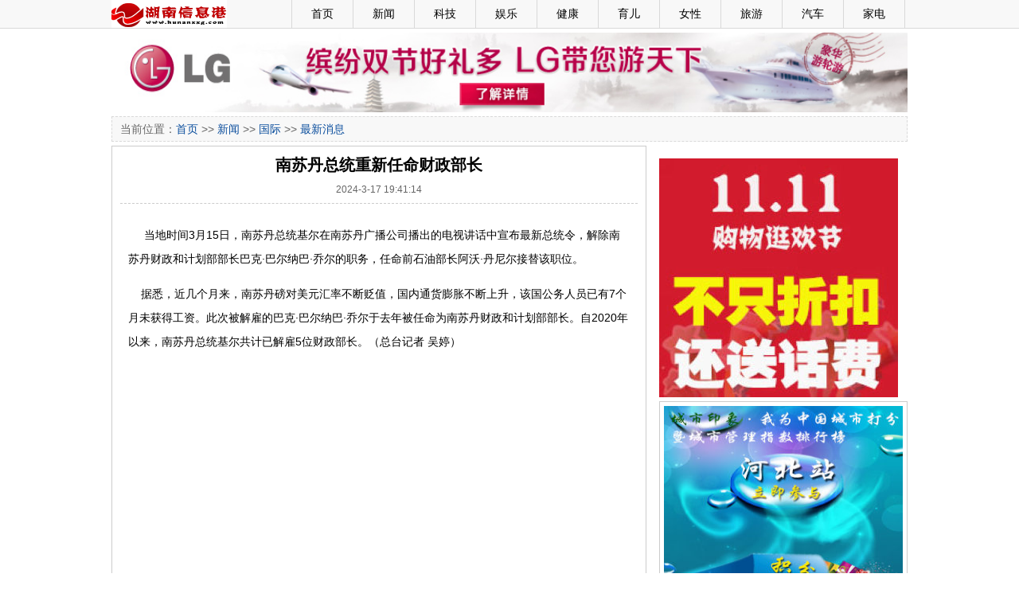

--- FILE ---
content_type: text/html
request_url: http://www.hunanxxg.com/html/2024/03/17/37635.html
body_size: 9783
content:
<!DOCTYPE html PUBLIC "-//W3C//DTD XHTML 1.0 Transitional//EN" "http://www.w3.org/TR/xhtml1/DTD/xhtml1-transitional.dtd"><html xmlns="http://www.w3.org/1999/xhtml"><head><meta http-equiv="Content-Type" content="text/html; charset=utf-8" /><title>南苏丹总统重新任命财政部长 - 湖南信息港</title><link type="text/css" rel="stylesheet" href="/css/main.css"/></head><body><!--BOM--> 
<div class="mtop">
  <div class="mtopbox">
    <div class="logo"><a href="/"><img src="/images/logos.gif" width="145" height="35" /></a></div>
    <div class="nav">
      <ul>
        <li>&nbsp;</li>
        <li><a href="/">首页</a></li>
        <li><a href="/news.aspx">新闻</a></li>
        <li><a href="/tech.aspx">科技</a></li>
        <li><a href="/ent.aspx">娱乐</a></li>
        <li><a href="/health.aspx">健康</a></li>
        <li><a href="/baby.aspx">育儿</a></li>
        <li><a href="/lady.aspx">女性</a></li>
        <li><a href="/travel.aspx">旅游</a></li>
        <li><a href="/auto.aspx">汽车</a></li>
        <li><a href="/appliance.aspx">家电</a></li>
      </ul>
    </div>
  </div>
</div>
<div class="main">
  <div class="mainbox5"></div>
  <div><img src="/images/A1000_100.jpg" width="1000" height="100" /></div>
  <div class="mainbox5"></div>
</div><div class="main">  <div class="mnav">当前位置：<a href="/">首页</a>  >> <a href="/news.aspx">新闻</a> >> <a href="/list/inter.htm">国际</a> >> <a href="/list/zuixin.htm">最新消息</a></div>  <div class="mainbox5"></div></div><div class="main">  <div class="mbox690">  	<div class="show670 showl">     <h1>南苏丹总统重新任命财政部长</h1>     <div class="date">2024-3-17 19:41:14</div>     <div class="content"><p>&nbsp; &nbsp; &nbsp;当地时间3月15日，南苏丹总统基尔在南苏丹广播公司播出的电视讲话中宣布最新总统令，解除南苏丹财政和计划部部长巴克&middot;巴尔纳巴&middot;乔尔的职务，任命前石油部长阿沃&middot;丹尼尔接替该职位。</p>
<p>&nbsp; &nbsp; 据悉，近几个月来，南苏丹磅对美元汇率不断贬值，国内通货膨胀不断上升，该国公务人员已有7个月未获得工资。此次被解雇的巴克&middot;巴尔纳巴&middot;乔尔于去年被任命为南苏丹财政和计划部部长。自2020年以来，南苏丹总统基尔共计已解雇5位财政部长。（总台记者 吴婷）</p></div>    </div>    ﻿
<div class="showx670" style="overflow:hidden;">
  <div class="boxt">热点专题</div>
 
  <div class="l330">
    <div class="box670c" style="margin-top:-15px;">
      <ul>
        ﻿<li><a href="/html/2025/12/18/39505.html" title="香港中国妇女会中学勇夺“2025 恒隆数学奖”金奖殊荣" target="_blank">香港中国妇女会中学勇夺“2025 恒隆数学奖”金奖</a></li><li><a href="/html/2025/12/08/39474.html" title="ONESIAM诚邀全球共赴"魔幻庆典2025" 横跨曼谷五大标志性体验目的地" target="_blank">ONESIAM诚邀全球共赴"魔幻庆典2025" 横跨曼谷五大</a></li><li><a href="/html/2025/11/22/39429.html" title="置地廣塲「Noëlia at LANDMARK: Joy Begins with Giving」隆重登场 历来最大型节日装置 节日愿望点亮中环" target="_blank">置地廣塲「Noëlia at LANDMARK: Joy Begins with </a></li><li><a href="/html/2025/11/10/39393.html" title="粤港澳大湾区国际人工智能与机器人高峰会2025隆重揭幕 “AI与人形机械人全接触”主题周同步启动" target="_blank">粤港澳大湾区国际人工智能与机器人高峰会2025隆重</a></li><li><a href="/html/2025/11/03/39371.html" title="在《美丽的噩梦》中的精彩时刻BXG 伴随 VIP EXTRA 将万圣节变成奢华幻想" target="_blank">在《美丽的噩梦》中的精彩时刻BXG 伴随 VIP EXTRA</a></li><li><a href="/html/2025/10/30/39360.html" title="Hotel Artz Fair发布国际级展览阵容 Basquiat传世杰作重磅亮相，ULTRAMAN首次海外艺术跨界合作震撼登场" target="_blank">Hotel Artz Fair发布国际级展览阵容 Basquiat传世</a></li><li><a href="/html/2025/10/09/39306.html" title="從澳门走向全球：2025澳门国际创作者大会 连结全球创作者生态圈" target="_blank">從澳门走向全球：2025澳门国际创作者大会 连结全</a></li><li><a href="/html/2025/10/02/39293.html" title="启德体育园举行国庆升旗仪式暨同乐日 庆祝中华人民共和国成立七十六周年" target="_blank">启德体育园举行国庆升旗仪式暨同乐日 庆祝中华人</a></li>

      </ul>
    </div>
  </div>
</div>
  </div>  <div class="mbox310">﻿<div class="pic300">
<a href="http://7tejia.uz.taobao.com/theme/tejia/view/list_goods.php?spm=a2116.6841993.0.0.jf6gC1&pindaoId=9"><img  src="/adv/adv1.jpg" width="300" height="300" />
</a></div>
<div class="mainbox5"></div>

<div class="box300"><img src="/images/ad300_300.jpg" width="300" height="250" /></div>

<div class="mainbox5"></div>
<div class="box300"><img src="/images/xw6.jpg" width="300" height="250" /></div>
<div class="mainbox5"></div>

<div class="box310">
  <div class="boxt">汽车</div>
  <div class="box310pic" style="height:420px;margin-top:-15px;">
      ﻿

  </div>
</div>
<div class="mainbox5"></div>
<div class="box300"><img src="/images/xw7.jpg" width="300" height="250" /></div>
<div class="mainbox5"></div>
<div class="box300"><img src="/images/xw8.jpg" width="300" height="250" /></div>
<div class="mainbox5"></div>
<div class="box310" style="height:330px;">
  <div class="boxt">房产</div>
  <div class="box310pic2" style="height:160px;margin-top:-15px; border-bottom:1px dashed #CCC;">
      ﻿

  </div>
  <div class="box310c" style="margin-top:-20px;">
    <ul>
      ﻿<li><a href="/html/2025/11/28/39448.html" title="曼谷保时捷设计楼样板套房" target="_blank">曼谷保时捷设计楼样板套房</a></li><li><a href="/html/2025/11/24/39437.html" title="CG Capital携手IHG Hotels ＆ Resorts（洲际酒店及度假村）推出曼谷阿索克洲际公寓（InterContinental Residences Bangkok Asoke）——Sukhumvit心脏地带唯一永久产权品牌公寓" target="_blank">CG Capital携手IHG Hotels ＆ Resorts（洲际酒店</a></li><li><a href="/html/2025/11/19/39418.html" title="香港置地推出"可持续发展合作计划"" target="_blank">香港置地推出"可持续发展合作计划"</a></li><li><a href="/html/2025/10/23/39341.html" title="香港置地于 Tomorrow’s CENTRAL项目推出香港首个钢化玻璃及夹胶玻璃循环再造方案" target="_blank">香港置地于 Tomorrow’s CENTRAL项目推出香港首个</a></li><li><a href="/html/2025/10/16/39320.html" title="香港赤柱临海超級豪宅v「ONE STANLEY」 最前排★临海v 38号洋房以2.56亿港元*成交" target="_blank">香港赤柱临海超級豪宅v「ONE STANLEY」 最前排★</a></li>

    </ul>
  </div>
</div>
<div class="mainbox5"></div>
<div class="box300"><img src="/images/xw9.jpg" width="300" height="250" /></div>
<div class="mainbox5"></div>

<div class="box310" style="height:330px;">
  <div class="boxt">时尚</div>
  <div class="box310pic2" style="height:160px;margin-top:-15px; border-bottom:1px dashed #CCC;">
      ﻿<ul><li class="li1"><a href="/html/2018/10/31/24514.html" title="swisse闺蜜趴将于11月2日—4日盛大开启" target="_blank"><img src="http://vip.rw2015.com/Uploads/201810/31/20181031094759665002.jpg" width="130" height="100" class="img" /></a></li><li class="li2"><a href="/html/2018/10/31/24514.html" title="swisse闺蜜趴将于11月2日—4日盛大开启" target="_blank">swisse闺蜜趴将于11月2日—4日盛大开启</a></li></ul>

  </div>
  <div class="box310c" style="margin-top:-20px;">
    <ul>
      ﻿<li><a href="/html/2025/12/04/39464.html" title="香港设计中心呈献 《Play, Pose ＆ Pixel 起势·玩：数码时装展》" target="_blank">香港设计中心呈献 《Play, Pose ＆ Pixel 起势·</a></li><li><a href="/html/2025/11/18/39417.html" title="香港设计中心呈献 《Play, Pose ＆ Pixel起势·玩：数码时装展》" target="_blank">香港设计中心呈献 《Play, Pose ＆ Pixel起势·玩</a></li><li><a href="/html/2025/10/14/39314.html" title="FabriX在巴黎时装周2025策展多感官时装展览" target="_blank">FabriX在巴黎时装周2025策展多感官时装展览</a></li><li><a href="/html/2025/10/07/39300.html" title="Lafuma长春｜与品牌自然体验官高伟光共赴自然之约" target="_blank">Lafuma长春｜与品牌自然体验官高伟光共赴自然之约</a></li><li><a href="/html/2025/09/26/39274.html" title="上海钻石交易所天然钻石代言人邓为携八大品牌 演绎天然钻石新风尚" target="_blank">上海钻石交易所天然钻石代言人邓为携八大品牌 演</a></li>

    </ul>
  </div>
</div>  </div></div>﻿<div class="main"><div class="mainbox5"></div></div>
<div class="mdown">
  <div class="mdownbox">
        本站所刊登的各种新闻﹑信息和各种专题专栏资料，均为湖南信息港版权所有，未经协议授权禁止下载使用。<br>
    Copyright © 2000-2013 www.hunanxxg.com All Rights Reserved<br> 编辑QQ：1398651442 <br>
	<div>
<a href="http://www.itrust.org.cn/"><img src="/ad/b1.jpg" /></a>
<a href="http://www.qicaidie.com"><img src="/ad/b2.jpg" /></a>
<a href="http://www.qicaidie.com"><img src="/ad/b3.jpg" /></a>
<a href="http://www.qicaidie.com"><img src="/ad/b4.jpg" /></a>
<a href="http://www.qicaidie.com"><img src="/ad/b5.jpg" /></a>
<a href="http://www.qicaidie.com"><img src="/ad/b6.jpg" /></a>
<a href="http://www.qicaidie.com"><img src="/ad/b7.jpg" /></a>
</div>
  </div>
</div></body></html>


--- FILE ---
content_type: text/css
request_url: http://www.hunanxxg.com/css/main.css
body_size: 5568
content:
/* CSS 首页 */
body {margin:0; padding:0; font:14px "\5B8B\4F53",san-serif;background:#ffffff; font-family:Verdana, Geneva, sans-serif;}
div,dl,dt,dd,ul,ol,li,h1,h2,h3,h4,h5,h6,pre,form,fieldset,input,textarea,blockquote{padding:0; margin:0;}
li{list-style-type:none;}
img{vertical-align:top;border:0;}
ol,ul {list-style:none;}
h1,h2,h3,h4,h5,h6 {font-size:14px; font-weight:normal;}
.img{ padding:3px; border:1px solid #CCCCCC; }
.img2{ padding:2px; border:1px solid #CCCCCC; -ms-interpolation-mode: bicubic; }
.f12{ font-size:12px;}
.fccc{ color:#ccc;}
/* 链接颜色 */
A:link {color:#0B4E9D; text-decoration:none; outline:none;}
A:visited {color:#0B4E9D; text-decoration:none; outline:none;}
A:active {color:#0B4E9D; text-decoration:none; outline:none;}
A:hover {color:#FF0000; text-decoration:none;  outline:none;}
.main{text-align:left; width:1000px; height:auto;margin: 0 auto; overflow:hidden;}
.mainbox5{clear:left; width:100%; height:5px; visibility:hidden; overflow:hidden;}
.mainbox3{clear:left; width:100%; height:3px; visibility:hidden; overflow:hidden;}
.mtop{ height:35px; background-color:#f8f8f8; border-bottom:1px solid #d9d9d9; overflow:hidden;}
.mtopbox{text-align:left; width:1000px; height:auto;margin: 0 auto; overflow:hidden; height:35px; line-height:35px; font-size:14px;}
.mtopbox .logo{ width:150px; height:35px; float:left;}
.mtopbox .nav{ float:left; width:850px; text-align:center;}
.mtopbox .nav li{ width:60px; border-right:1px solid #d9d9d9; padding:0 8px 08px; text-align:center; float:left;}
.mtopbox .nav a{ color:#000; width:60px; height:35px; display:block;}
.mnav{ height:30px; line-height:30px; color:#666; background-color:#f8f8f8; border:1px dashed #d9d9d9; text-indent:10px;}

.mdown{ background-color:#f8f8f8; border-top:1px solid #d9d9d9; overflow:hidden;}
.mdownbox{text-align:center; width:1000px; height:auto;margin: 0 auto; overflow:hidden; line-height:30px; font-size:12px; padding:10px 0 10px 0;}

.mbox690{ width:675px; float:left;overflow:hidden;}
.mbox310{ width:312px; float:right;overflow:hidden;}
.box300{width:300px; border:1px solid #CCC; padding:5px;}
.box310{width:310px; border:1px solid #CCC;}
.boxt{ height:27px; background-image:url(../images/index/bg_t.gif); line-height:27px; font-size:14px; font-weight:bold; padding-left:20px;}
.box310c{ padding:10px;}
.box310c li{ height:25px; line-height:25px; font-size:12px; background-image:url(../images/li_bg.gif); background-repeat:no-repeat;  text-indent:12px; overflow:hidden;}

.list670{width:650px; border:1px solid #CCC; padding:10px;}
.list670 ul{ clear:both; padding-top:10px; padding-bottom:10px; overflow:hidden; width:100%; border-top:1px dashed #CCC; }

.list670 li{float:left; width:auto; overflow:hidden; height:auto;}
.list670  .li1{ font-size:14px; font-weight:bold; height:20px; line-height:20px;background-image:url(../images/li_bg2.gif); background-repeat:no-repeat; text-indent:12px;clear:both; overflow:hidden;}
.list670  .li2{ font-size:12px; line-height:20px; color:#666; padding:8px 0 0 12px;clear:both; }
.list670 .pic{ float:left; width:115px; height:85px;}
.list670 .date{ float:right;font-size:12px; line-height:20px; color:#666; font-weight:lighter; width:90px; text-align:center;}

.show670{width:650px; border:1px solid #CCC; padding:10px;}
.show670 h1{ font-size:20px; font-family:'Microsoft YaHei','微软雅黑','Microsoft JhengHei','黑体',Verdana, Geneva, sans-serif; font-weight:bold; text-align:center;}
.show670 .date{ padding:10px; text-align:center; border-bottom:1px dashed #CCC; font-size:12px; color:#666;}
.show670 .content{ padding:10px; line-height:30px;}
.showx670{width:670px; border:1px solid #CCC;}
.box670c{ padding:10px;}
.box670c li{ height:25px; line-height:25px; font-size:12px; background-image:url(../images/li_bg.gif); background-repeat:no-repeat; text-indent:12px; overflow:hidden;}

.AspNetPager {text-align:center; padding:8px 5px 10px 5px; clear:both;}
.AspNetPager input{border:1px solid #7F9DB9;padding:0px 2px 0 2px !important;padding:2px 0px 0 0px;  background-color:#FFFFFF; cursor:pointer; width:inherit;font-size:12px; }
.AspNetPager span{border:1px solid #7F9DB9; padding:2px 5px 2px 5px; background-color:#ff9;}
.AspNetPager a{ padding:2px;}

.showl
{
    min-height:536px;    /*高度最小值设置为：100px*/
    height:auto !important; /*兼容FF,IE7也支持 !important标签*/
    height:536px; /*兼容ie6*/
    overflow:visible;

}

.box310c3{ padding:10px 10px 0 10px;}
.box310c3 ul{ height:125px; clear:both; border-bottom:1px dashed #CCC;}
.box310c3 .t{ font-weight:bold; display:block; height:25px;}
.box310c3 .pic{ float:left; width:125px; height:90px;}
.box310c3 .text{ float:left; width:165px; height:90px; overflow:hidden;color:#666; line-height:16px;display:block;font-size:12px;}

.box310pic { padding:10px; width:300px; overflow:hidden;}
.box310pic ul{ width:150px; height:210px; float:left;}
.box310pic .li1{ width:140px; height:165px;}
.box310pic .li2{ width:140px; height:30px; font-size:12px; line-height:18px;}

.box310pic2 { padding:10px; width:300px; overflow:hidden;}
.box310pic2 ul{ width:150px; height:160px; float:left;}
.box310pic2 .li1{ width:140px; height:115px;}
.box310pic2 .li2{ width:140px; height:30px; font-size:12px; line-height:18px;}

.box670pic { padding:10px; width:660px; overflow:hidden;}
.box670pic ul{ width:165px; height:220px; float:left;}
.box670pic .li1{ width:155px; height:175px;}
.box670pic .li2{ width:150px; height:30px; font-size:12px; line-height:18px;}

.l320{ width:310px;  float:left;}
.l330{ width:350px;float:left;}